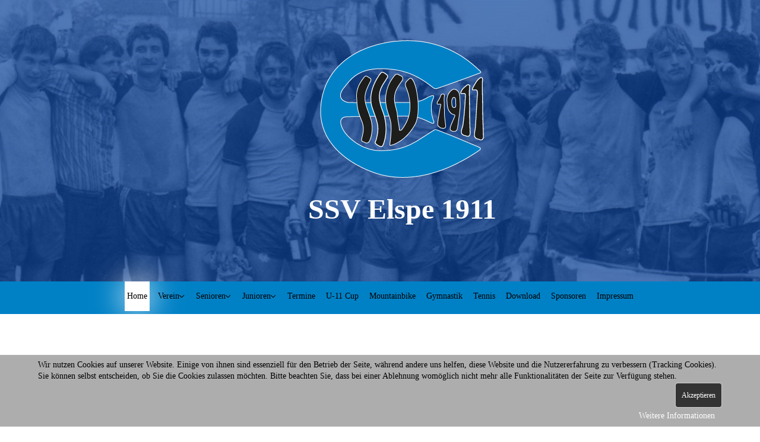

--- FILE ---
content_type: text/html; charset=utf-8
request_url: https://ssv-elspe.de/index.php/9-news/159-pokalendspiele-der-junioren-in-elspe
body_size: 5599
content:
<!DOCTYPE html>
<html xmlns="//www.w3.org/1999/xhtml" xml:lang="de-de" lang="de-de" dir="ltr">

<head><!--ssv_uebergangsseite--><!--5.1.3--><!--10 js sources localized--><!--11 CSS sources localized-->
<script type="text/javascript">  (function(){ function blockCookies(disableCookies, disableLocal, disableSession){ if(disableCookies == 1){ if(!document.__defineGetter__){ Object.defineProperty(document, 'cookie',{ get: function(){ return ''; }, set: function(){ return true;} }); }else{ var oldSetter = document.__lookupSetter__('cookie'); if(oldSetter) { Object.defineProperty(document, 'cookie', { get: function(){ return ''; }, set: function(v){ if(v.match(/reDimCookieHint\=/)) { oldSetter.call(document, v); } return true; } }); } } var cookies = document.cookie.split(';'); for (var i = 0; i < cookies.length; i++) { var cookie = cookies[i]; var pos = cookie.indexOf('='); var name = ''; if(pos > -1){ name = cookie.substr(0, pos); }else{ name = cookie; } if(name.match(/reDimCookieHint/)) { document.cookie = name + '=; expires=Thu, 01 Jan 1970 00:00:00 GMT'; } } } if(disableLocal == 1){ window.localStorage.clear(); window.localStorage.__proto__ = Object.create(window.Storage.prototype); window.localStorage.__proto__.setItem = function(){ return undefined; }; } if(disableSession == 1){ window.sessionStorage.clear(); window.sessionStorage.__proto__ = Object.create(window.Storage.prototype); window.sessionStorage.__proto__.setItem = function(){ return undefined; }; } } blockCookies(1,1,1); }()); </script>


<base href="https://ssv-elspe.de/index.php/9-news/159-pokalendspiele-der-junioren-in-elspe" />
	<meta http-equiv="content-type" content="text/html; charset=utf-8" />
	<meta name="author" content="Mario Eckel" />
	<meta name="generator" content="Joomla! - Open Source Content Management" />
	<title>Pokalendspiele der Junioren in Elspe</title>
	<link href="https://ssv-elspe.de/plugins/editors/dropeditor/dropeditor.css" rel="stylesheet" type="text/css" />
	<link href="https://ssv-elspe.de/media/dropeditor/customstyles.css" rel="stylesheet" type="text/css" />
	<link href="https://ssv-elspe.de/media/dropeditor/titlestyles.css" rel="stylesheet" type="text/css" />
	<link href="/plugins/system/jce/css/content.css?aa754b1f19c7df490be4b958cf085e7c" rel="stylesheet" type="text/css" />
	<link href="/templates/ssv_uebergangsseite/css/bootstrap.css" rel="stylesheet" type="text/css" />
	<link href="/templates/ssv_uebergangsseite/css/template.css" rel="stylesheet" type="text/css" />
	<link href="/media/jui/css/icomoon.css" rel="stylesheet" type="text/css" />
	<link href="/templates/system/css/system.css" rel="stylesheet" type="text/css" />
	<link href="/plugins/system/cookiehint/css/style.css?6759f0ee0c053451fcd24493b68377a6" rel="stylesheet" type="text/css" />
	<style type="text/css">
#redim-cookiehint-bottom {position: fixed; z-index: 99999; left: 0px; right: 0px; bottom: 0px; top: auto !important;}
	</style>
	<script type="application/json" class="joomla-script-options new">{"csrf.token":"3aba5d7fe32e772f04a3a7a7cbd55823","system.paths":{"root":"","base":""}}</script>
	<script src="/media/jui/js/jquery.min.js?6759f0ee0c053451fcd24493b68377a6" type="text/javascript"></script>
	<script src="/media/jui/js/jquery-noconflict.js?6759f0ee0c053451fcd24493b68377a6" type="text/javascript"></script>
	<script src="/media/jui/js/jquery-migrate.min.js?6759f0ee0c053451fcd24493b68377a6" type="text/javascript"></script>
	<script src="/media/system/js/caption.js?6759f0ee0c053451fcd24493b68377a6" type="text/javascript"></script>
	<script src="/media/system/js/core.js?6759f0ee0c053451fcd24493b68377a6" type="text/javascript"></script>
	<script src="https://ssv-elspe.de//templates/ssv_uebergangsseite/js/jui/popper.min.js" type="text/javascript"></script>
	<script src="https://ssv-elspe.de//templates/ssv_uebergangsseite/js/jui/bootstrap.min.js" type="text/javascript"></script>
	<script src="https://ssv-elspe.de/templates/ssv_uebergangsseite/js/totop.js" type="text/javascript"></script>
	<script src="https://ssv-elspe.de/templates/ssv_uebergangsseite/js/tt_animation.js" type="text/javascript"></script>
	<script src="https://ssv-elspe.de/templates/ssv_uebergangsseite/js/customjs_jmgdgf.js" type="text/javascript"></script>
	<script type="text/javascript">
jQuery(window).on('load',  function() {
				new JCaption('img.caption');
			});
	</script>

<meta name="viewport" content="width=device-width, initial-scale=1">
<style type="text/css">
@media (min-width:1024px){header .ttr_title_style, header .ttr_title_style a, header .ttr_title_style a:link, header .ttr_title_style a:visited, header .ttr_title_style a:hover {
font-size:28px;
}
.ttr_slogan_style {
font-size:16px;
}
h1.ttr_block_heading, h2.ttr_block_heading, h3.ttr_block_heading, h4.ttr_block_heading, h5.ttr_block_heading, h6.ttr_block_heading, p.ttr_block_heading {
font-size:14px;
}
h1.ttr_verticalmenu_heading, h2.ttr_verticalmenu_heading, h3.ttr_verticalmenu_heading, h4.ttr_verticalmenu_heading, h5.ttr_verticalmenu_heading, h6.ttr_verticalmenu_heading, p.ttr_verticalmenu_heading {
font-size:14px;
}
footer#ttr_footer #ttr_copyright a:not(.btn),#ttr_copyright a {
font-size:px;
}
#ttr_footer_designed_by_links span#ttr_footer_designed_by {
font-size:px;
}
 footer#ttr_footer #ttr_footer_designed_by_links a:not(.btn) , footer#ttr_footer_designed_by_links a:link:not(.btn), footer#ttr_footer_designed_by_links a:visited:not(.btn), footer#ttr_footer_designed_by_links a:hover:not(.btn) {
font-size:px;
}
}
}
</style>
<style type="text/css"></style><!--[if lte IE 8]>
<link rel="stylesheet"  href="/templates/ssv_uebergangsseite/css/menuie.css" type="text/css"/>
<link rel="stylesheet"  href="/templates/ssv_uebergangsseite/css/vmenuie.css" type="text/css"/>
<![endif]-->
<!--[if IE 7]>
<style type="text/css" media="screen">
#ttr_vmenu_items  li.ttr_vmenu_items_parent {display:inline;}
</style>
<![endif]-->
<!--[if lt IE 9]>
$doc->addScript($template_path.'/js/html5shiv.js');
$doc->addScript($template_path.'/js/respond.js');
<![endif]-->
</head>
<body  class="pokalendspiele-der-junioren-in-elspe blog-wp"><div class="totopshow">
<a href="#" class="back-to-top"><img alt="Back to Top" src="https://ssv-elspe.de/templates/ssv_uebergangsseite/images/gototop.png"/></a>
</div>
<div class="margin_collapsetop"></div>
<div class="ttr_banner_header">
</div>
<div class="margin_collapsetop"></div>
<header id="ttr_header">
<div class="margin_collapsetop"></div>
<div id="ttr_header_inner">
<div class="ttr_header_element_alignment container">
<div class="ttr_images_container">
</div>
</div>
<div class="ttr_images_container">
<a href="/" class="headerforeground01 " target="_self">
</a>
<div class="ttr_headershape01">
		<div class="moduletable">
						

<div class="custom"  >
	<div class="html_content"><p style="line-height:4.94em;"><span style="font-weight:600;font-size:3.429em;color:rgba(255,255,255,1);">SSV Elspe 1911</span></p></div></div>
		</div>
	
</div>
<div class="ttr_header_logo ">
</div>
</div>
</div>
</header>
<div class="ttr_banner_header">
</div>
<div class="ttr_banner_menu">
</div>
<div class="margin_collapsetop"></div>
<div id="ttr_menu"> 
<div class="margin_collapsetop"></div>
<nav class="navbar-default navbar-expand-md navbar">
<div id="ttr_menu_inner_in">
<div class="ttr_menu_element_alignment container">
</div>
<div id="navigationmenu">
<div class="navbar-header">
<button id="nav-expander" data-target=".nav-menu" data-toggle="collapse" class="navbar-toggle" type="button">
<span class="ttr_menu_toggle_button">
<span class="sr-only">
</span>
<span class="icon-bar navbar-toggler-icon">
</span>
<span class="icon-bar navbar-toggler-icon">
</span>
<span class="icon-bar navbar-toggler-icon">
</span>
</span>
<span class="ttr_menu_button_text">
Menu
</span>
</button>
</div>
<div class="menu-center collapse navbar-collapse nav-menu">
<ul class="ttr_menu_items nav navbar-nav nav-center  nav-pills ">
<li class="ttr_menu_items_parent active dropdown"><a  class="ttr_menu_items_parent_link_active " href="/index.php"  ><span class="menuchildicon"></span>Home<span class="menuarrowicon"></span></a><hr class="horiz_separator" /></li><li class="ttr_menu_items_parent dropdown"><a  class="ttr_menu_items_parent_link_arrow dropdown-toggle " href="/index.php/verein/hauptvorstand" data-toggle="dropdown" ><span class="menuchildicon"></span>Verein</a><hr class="horiz_separator" /><ul role="menu" class="child dropdown-menu"><li ><a  href="/index.php/verein/hauptvorstand"  ><span class="menuchildicon"></span>Hauptvorstand<span class="menuarrowicon"></span></a><hr class="separator" /></li><li ><a  href="/index.php/verein/jugendvorstand"  ><span class="menuchildicon"></span>Jugendvorstand<span class="menuarrowicon"></span></a><hr class="separator" /></li><li ><a  href="/index.php/verein/wiesengrund-sportstaette"  ><span class="menuchildicon"></span>Wiesengrund-Sportstätte<span class="menuarrowicon"></span></a><hr class="separator" /></li><li ><a  href="/index.php/verein/flutlichtsanierung"  ><span class="menuchildicon"></span>Flutlichtsanierung<span class="menuarrowicon"></span></a><hr class="separator" /></li><li ><a  href="/index.php/verein/kleinspielfeld"  ><span class="menuchildicon"></span>Kleinspielfeld<span class="menuarrowicon"></span></a><hr class="separator" /></li><li ><a  href="/index.php/verein/schiedsrichter"  ><span class="menuchildicon"></span>Schiedsrichter<span class="menuarrowicon"></span></a><hr class="separator" /></li><li ><a  href="/index.php/verein/vereinslokal"  ><span class="menuchildicon"></span>Vereinslokal<span class="menuarrowicon"></span></a><hr class="separator" /></li><li ><a  href="/index.php/verein/bildergalerie"  ><span class="menuchildicon"></span>Bildergalerie<span class="menuarrowicon"></span></a><hr class="separator" /></li></ul></li><li class="ttr_menu_items_parent dropdown"><a  class="ttr_menu_items_parent_link_arrow dropdown-toggle " href="/index.php/senioren/1-mannschaft" data-toggle="dropdown" ><span class="menuchildicon"></span>Senioren</a><hr class="horiz_separator" /><ul role="menu" class="child dropdown-menu"><li ><a  href="/index.php/senioren/1-mannschaft"  ><span class="menuchildicon"></span>1. Mannschaft<span class="menuarrowicon"></span></a><hr class="separator" /></li><li ><a  href="/index.php/senioren/2-mannschaft-25-26"  ><span class="menuchildicon"></span>2. Mannschaft<span class="menuarrowicon"></span></a><hr class="separator" /></li><li ><a  href="/index.php/senioren/altherren"  ><span class="menuchildicon"></span>Altherren<span class="menuarrowicon"></span></a><hr class="separator" /></li><li ><a  href="/index.php/senioren/archiv-senioren"  ><span class="menuchildicon"></span>Archiv<span class="menuarrowicon"></span></a><hr class="separator" /></li></ul></li><li class="ttr_menu_items_parent dropdown"><a  class="ttr_menu_items_parent_link_arrow dropdown-toggle " href="/index.php/junioren/a-jugend" data-toggle="dropdown" ><span class="menuchildicon"></span>Junioren</a><hr class="horiz_separator" /><ul role="menu" class="child dropdown-menu"><li ><a  href="/index.php/junioren/jsg-eoho"  ><span class="menuchildicon"></span>JSG EOHO<span class="menuarrowicon"></span></a><hr class="separator" /></li><li ><a  href="/index.php/junioren/a-jugend"  ><span class="menuchildicon"></span>A-Jugend<span class="menuarrowicon"></span></a><hr class="separator" /></li><li ><a  href="/index.php/junioren/b-jugend"  ><span class="menuchildicon"></span>B-Jugend<span class="menuarrowicon"></span></a><hr class="separator" /></li><li ><a  href="/index.php/junioren/c1-jugend"  ><span class="menuchildicon"></span>C-Jugend<span class="menuarrowicon"></span></a><hr class="separator" /></li><li ><a  href="/index.php/junioren/d1-jugend"  ><span class="menuchildicon"></span>D-Jugend<span class="menuarrowicon"></span></a><hr class="separator" /></li><li ><a  href="/index.php/junioren/e1-jugend"  ><span class="menuchildicon"></span>E-Jugend<span class="menuarrowicon"></span></a><hr class="separator" /></li><li ><a  href="/index.php/junioren/e-juniorinnen"  ><span class="menuchildicon"></span>E/D - Mädchen<span class="menuarrowicon"></span></a><hr class="separator" /></li><li ><a  href="/index.php/junioren/e-juniorinnen-2"  ><span class="menuchildicon"></span>F - Mädchen<span class="menuarrowicon"></span></a><hr class="separator" /></li><li ><a  href="/index.php/junioren/f1-jugend"  ><span class="menuchildicon"></span>F1-Jugend<span class="menuarrowicon"></span></a><hr class="separator" /></li><li ><a  href="/index.php/junioren/f2-jugend"  ><span class="menuchildicon"></span>F2-Jugend<span class="menuarrowicon"></span></a><hr class="separator" /></li><li ><a  href="/index.php/junioren/g-jugend"  ><span class="menuchildicon"></span>G-Jugend<span class="menuarrowicon"></span></a><hr class="separator" /></li><li ><a  href="/index.php/junioren/archiv-junioren"  ><span class="menuchildicon"></span>Archiv<span class="menuarrowicon"></span></a><hr class="separator" /></li></ul></li><li class="ttr_menu_items_parent dropdown"><a  class="ttr_menu_items_parent_link " href="/index.php/termine"  ><span class="menuchildicon"></span>Termine<span class="menuarrowicon"></span></a><hr class="horiz_separator" /></li><li class="ttr_menu_items_parent dropdown"><a  class="ttr_menu_items_parent_link " href="http://www.u11cup.ssv-elspe.de/" target="_blank"  ><span class="menuchildicon"></span>U-11 Cup</a><hr class="horiz_separator" /></li><li class="ttr_menu_items_parent dropdown"><a  class="ttr_menu_items_parent_link " href="/index.php/mountainbike"  ><span class="menuchildicon"></span>Mountainbike<span class="menuarrowicon"></span></a><hr class="horiz_separator" /></li><li class="ttr_menu_items_parent dropdown"><a  class="ttr_menu_items_parent_link " href="/index.php/gymnastik"  ><span class="menuchildicon"></span>Gymnastik<span class="menuarrowicon"></span></a><hr class="horiz_separator" /></li><li class="ttr_menu_items_parent dropdown"><a  class="ttr_menu_items_parent_link " href="https://www.tc-elspe.de/" target="_blank"  ><span class="menuchildicon"></span>Tennis</a><hr class="horiz_separator" /></li><li class="ttr_menu_items_parent dropdown"><a  class="ttr_menu_items_parent_link " href="/index.php/download"  ><span class="menuchildicon"></span>Download<span class="menuarrowicon"></span></a><hr class="horiz_separator" /></li><li class="ttr_menu_items_parent dropdown"><a  class="ttr_menu_items_parent_link " href="/index.php/sponsoren"  ><span class="menuchildicon"></span>Sponsoren<span class="menuarrowicon"></span></a><hr class="horiz_separator" /></li><li class="ttr_menu_items_parent dropdown"><a  class="ttr_menu_items_parent_link " href="/index.php/impressum"  ><span class="menuchildicon"></span>Impressum<span class="menuarrowicon"></span></a><hr class="horiz_separator" /></li></ul>
<div style="clear: both;"></div>
 
</div>
</div>
<div class="ttr_images_container">
<div class="ttr_menu_logo">
</div>
</div>
</div>
</nav>
</div>
<div class="ttr_banner_menu">
</div>
<div class="margin_collapsetop"></div>
<div id="ttr_page"  class="container">
<div id="ttr_content_and_sidebar_container">
<div id="ttr_content" class="zero_column" style="width:100%">
<div id="ttr_html_content_margin">
<div class="margin_collapsetop"></div>
<div id="system-message-container">
	</div>

<meta itemprop="inLanguage" content="de-DE"/>
<h1>
News</h1>
<article class="ttr_post list">
<div class="ttr_post_content_inner">
<div class="ttr_post_inner_box">
<h2 class="ttr_post_title">
<a href="/index.php/9-news/159-pokalendspiele-der-junioren-in-elspe">
Pokalendspiele der Junioren in Elspe</a>
</h2>
</div>
<div class="ttr_article">
				<div class="postcontent">
<p>Am Samstag 24.11.2018 finden im heimischen Wiesengrund die Pokalendspiele der B- und C-Junioren aus dem Kreis Olpe statt.</p>
 
<p>Ein Hauch von Berlin schwebt am nächsten Samstag in Elspe, wenn sich die bestens Pokalteams aus dem B- und C-Jugendbereich gegenüberstehen.</p>
<p><strong>13:00Uhr: C-Junioren&nbsp;</strong> SV 04 Attendorn vs. FC Finnentrop</p>
<p><strong>15:15Uhr: B-Junioren&nbsp;&nbsp; </strong>FC Lennestadt vs. Rüblinghausen</p>
<p>Für das leibliche Wohl ist Bestens gesorgt.</p>
<p>&nbsp;</p><div style="clear:both;"></div>
</div>
</div>
</div>
</article>
<div class="margin_collapsetop"></div>
</div>
</div>
<div style="clear:both;"></div>
</div> <!--content_and_sidebar_container-->
</div> <!--ttr_page-->
<div class="footer-widget-area">
<div class="footer-widget-area_inner">
</div>
</div>
<div class="margin_collapsetop"></div>
<footer id="ttr_footer">
<div class="margin_collapsetop"></div>
 <div id="ttr_footer_inner">
<div class="ttr_footer-widget-cell_inner_widget_container">
<div class="ttr_footer-widget-cell_inner0 container row">
<div class="cell1 col-xl-3 col-lg-3 col-md-6 col-sm-12 col-xs-12 col-12">
<div>
<div class="footercellcolumn1">
		<div class="moduletable">
						

<div class="custom"  >
	<div class="html_content">
<h4 style="line-height: normal;"><span style="color: rgba(0,0,0,1);">Verein</span></h4>
<p><span>SSV Elspe</span></p>
</div></div>
		</div>
	
</div>
</div>
</div>
<div class=" visible-sm-block d-sm-block visible-xs-block d-block" style="clear:both;"></div>
<div class="cell2 col-xl-3 col-lg-3 col-md-6 col-sm-12 col-xs-12 col-12">
<div>
<div class="footercellcolumn2">
		<div class="moduletable">
						

<div class="custom"  >
	<div class="html_content">
<h4 style="line-height: normal;"><span style="color: rgba(0,0,0,1);">Navigation</span></h4>
<p style="line-height: normal;"><span>Start</span></p>
<p style="line-height: normal;"><span>Kontakt</span></p>
<p style="line-height: normal;"><span>Impressum</span></p>
<p style="line-height: normal;"><span>Datenschutz</span></p>
</div></div>
		</div>
	
</div>
</div>
</div>
<div class=" visible-md-block d-md-block visible-sm-block d-sm-block visible-xs-block d-block" style="clear:both;"></div>
<div class="cell3 col-xl-3 col-lg-3 col-md-6 col-sm-12 col-xs-12 col-12">
<div>
<div class="footercellcolumn3">
		<div class="moduletable">
						

<div class="custom"  >
	<div class="html_content">
<h4 style="line-height: normal;"><span style="color: rgba(0,0,0,1);">Adresse</span></h4>
<p style="line-height: normal;">SSV Elspe 1911 e.V.</p>
<p style="line-height: normal;">Zum Elspebach 5</p>
<p style="line-height: normal;">57368 Lennestadt</p>
<p style="line-height: normal;">Tel.-Clubhaus: 02721 12244</p>
<p style="line-height: normal;">e-Mail: <span id="cloak08d678596a378719ed7601dad31263e4">Diese E-Mail-Adresse ist vor Spambots geschützt! Zur Anzeige muss JavaScript eingeschaltet sein!</span><script type='text/javascript'>
				document.getElementById('cloak08d678596a378719ed7601dad31263e4').innerHTML = '';
				var prefix = '&#109;a' + 'i&#108;' + '&#116;o';
				var path = 'hr' + 'ef' + '=';
				var addy08d678596a378719ed7601dad31263e4 = '&#105;nf&#111;' + '&#64;';
				addy08d678596a378719ed7601dad31263e4 = addy08d678596a378719ed7601dad31263e4 + 'ssv-&#101;lsp&#101;' + '&#46;' + 'd&#101;';
				var addy_text08d678596a378719ed7601dad31263e4 = '&#105;nf&#111;' + '&#64;' + 'ssv-&#101;lsp&#101;' + '&#46;' + 'd&#101;';document.getElementById('cloak08d678596a378719ed7601dad31263e4').innerHTML += '<a ' + path + '\'' + prefix + ':' + addy08d678596a378719ed7601dad31263e4 + '\'>'+addy_text08d678596a378719ed7601dad31263e4+'<\/a>';
		</script></p>
</div></div>
		</div>
	
</div>
</div>
</div>
<div class=" visible-sm-block d-sm-block visible-xs-block d-block" style="clear:both;"></div>
<div class="cell4 col-xl-3 col-lg-3 col-md-6 col-sm-12 col-xs-12 col-12">
<div>
<div class="footercellcolumn4">
		<div class="moduletable">
						

<div class="custom"  >
	<div class="html_content">
<h4 style="line-height: normal;"><span style="color: rgba(0,0,0,1);">Folge uns...</span></h4>
<p style="line-height: normal;"><img style="margin: 0px 15px 0px 0px;" src="/images/ssv_uebergangsseite/Facebook.png" alt="" /><span>Facebook</span></p>
</div></div>
		</div>
	
</div>
</div>
</div>
<div class=" visible-lg-block d-xl-block d-lg-block visible-md-block d-md-block visible-sm-block d-sm-block visible-xs-block d-block" style="clear:both;"></div>
<div class=" visible-lg-block d-xl-block d-lg-block visible-md-block d-md-block visible-sm-block d-sm-block visible-xs-block d-block" style="clear:both;"></div>
</div>
</div>
<div style="clear: both;"></div>
<div id="ttr_footer_top_for_widgets">
<div class="ttr_footer_top_for_widgets_inner">
</div>
</div>
<div class="ttr_footer_bottom_footer">
<div class="ttr_footer_bottom_footer_inner">
<div class="ttr_footer_element_alignment container">
<div class="ttr_images_container">
</div>
</div>
<div class="ttr_images_container">
</div>
</div>
</div>
</div>
</footer>
<div class="margin_collapsetop"></div>
<div class="footer-widget-area">
<div class="footer-widget-area_inner">
</div>
</div>

<div id="redim-cookiehint-bottom">   <div id="redim-cookiehint">     <div class="cookiecontent">   <p>Wir nutzen Cookies auf unserer Website. Einige von ihnen sind essenziell für den Betrieb der Seite, während andere uns helfen, diese Website und die Nutzererfahrung zu verbessern (Tracking Cookies). Sie können selbst entscheiden, ob Sie die Cookies zulassen möchten. Bitte beachten Sie, dass bei einer Ablehnung womöglich nicht mehr alle Funktionalitäten der Seite zur Verfügung stehen.</p>    </div>     <div class="cookiebuttons">        <a id="cookiehintsubmit" onclick="return cookiehintsubmit(this);" href="https://ssv-elspe.de/index.php/9-news/159-pokalendspiele-der-junioren-in-elspe?rCH=2"         class="btn">Akzeptieren</a>          <div class="text-center" id="cookiehintinfo">                <a target="_self" href="https://ssv-elspe.de/index.php/20-agb-impressum/64-datenschutz-2">Weitere Informationen</a>                      </div>      </div>     <div class="clr"></div>   </div> </div>  <script type="text/javascript">        document.addEventListener("DOMContentLoaded", function(event) {         if (!navigator.cookieEnabled){           document.getElementById('redim-cookiehint-bottom').remove();         }       });        function cookiehintfadeOut(el) {         el.style.opacity = 1;         (function fade() {           if ((el.style.opacity -= .1) < 0) {             el.style.display = "none";           } else {             requestAnimationFrame(fade);           }         })();       }         function cookiehintsubmit(obj) {         document.cookie = 'reDimCookieHint=1; expires=Tue, 06 Jan 2026 23:59:59 GMT;57; path=/';         cookiehintfadeOut(document.getElementById('redim-cookiehint-bottom'));         return true;       }        function cookiehintsubmitno(obj) {         document.cookie = 'reDimCookieHint=-1; expires=0; path=/';         cookiehintfadeOut(document.getElementById('redim-cookiehint-bottom'));         return true;       }  </script>  
</body>
</html>
